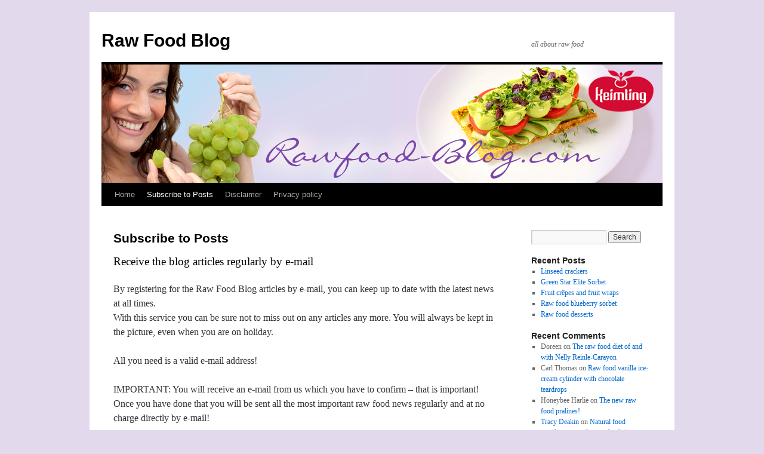

--- FILE ---
content_type: text/html; charset=UTF-8
request_url: http://www.rawfood-blog.com/post_notification_header/
body_size: 5609
content:
<!DOCTYPE html>
<html lang="en-US">
<head>
<meta charset="UTF-8" />

<title>Subscribe to Posts &raquo; Raw Food Blog</title>
<meta name="description" content="Receive the blog articles regularly by e-mail By registering for the Raw Food Blog articles by e-mail, you can keep up to date with the ..." />
<meta name="robots" content="index, follow" />
<link rel="canonical" href="http://www.rawfood-blog.com/post_notification_header/" />


<link rel="profile" href="http://gmpg.org/xfn/11" />
<link rel="stylesheet" type="text/css" media="all" href="http://www.rawfood-blog.com/wp-content/themes/twentyten/style.css" />
<link rel="pingback" href="http://www.rawfood-blog.com/xmlrpc.php" />
<link rel='dns-prefetch' href='//www.rawfood-blog.com' />
<link rel='dns-prefetch' href='//s.w.org' />
<link rel="alternate" type="application/rss+xml" title="Raw Food Blog &raquo; Feed" href="http://www.rawfood-blog.com/feed/" />
<link rel="alternate" type="application/rss+xml" title="Raw Food Blog &raquo; Comments Feed" href="http://www.rawfood-blog.com/comments/feed/" />
		<script type="text/javascript">
			window._wpemojiSettings = {"baseUrl":"https:\/\/s.w.org\/images\/core\/emoji\/2.3\/72x72\/","ext":".png","svgUrl":"https:\/\/s.w.org\/images\/core\/emoji\/2.3\/svg\/","svgExt":".svg","source":{"concatemoji":"http:\/\/www.rawfood-blog.com\/wp-includes\/js\/wp-emoji-release.min.js?ver=4.8.27"}};
			!function(t,a,e){var r,i,n,o=a.createElement("canvas"),l=o.getContext&&o.getContext("2d");function c(t){var e=a.createElement("script");e.src=t,e.defer=e.type="text/javascript",a.getElementsByTagName("head")[0].appendChild(e)}for(n=Array("flag","emoji4"),e.supports={everything:!0,everythingExceptFlag:!0},i=0;i<n.length;i++)e.supports[n[i]]=function(t){var e,a=String.fromCharCode;if(!l||!l.fillText)return!1;switch(l.clearRect(0,0,o.width,o.height),l.textBaseline="top",l.font="600 32px Arial",t){case"flag":return(l.fillText(a(55356,56826,55356,56819),0,0),e=o.toDataURL(),l.clearRect(0,0,o.width,o.height),l.fillText(a(55356,56826,8203,55356,56819),0,0),e===o.toDataURL())?!1:(l.clearRect(0,0,o.width,o.height),l.fillText(a(55356,57332,56128,56423,56128,56418,56128,56421,56128,56430,56128,56423,56128,56447),0,0),e=o.toDataURL(),l.clearRect(0,0,o.width,o.height),l.fillText(a(55356,57332,8203,56128,56423,8203,56128,56418,8203,56128,56421,8203,56128,56430,8203,56128,56423,8203,56128,56447),0,0),e!==o.toDataURL());case"emoji4":return l.fillText(a(55358,56794,8205,9794,65039),0,0),e=o.toDataURL(),l.clearRect(0,0,o.width,o.height),l.fillText(a(55358,56794,8203,9794,65039),0,0),e!==o.toDataURL()}return!1}(n[i]),e.supports.everything=e.supports.everything&&e.supports[n[i]],"flag"!==n[i]&&(e.supports.everythingExceptFlag=e.supports.everythingExceptFlag&&e.supports[n[i]]);e.supports.everythingExceptFlag=e.supports.everythingExceptFlag&&!e.supports.flag,e.DOMReady=!1,e.readyCallback=function(){e.DOMReady=!0},e.supports.everything||(r=function(){e.readyCallback()},a.addEventListener?(a.addEventListener("DOMContentLoaded",r,!1),t.addEventListener("load",r,!1)):(t.attachEvent("onload",r),a.attachEvent("onreadystatechange",function(){"complete"===a.readyState&&e.readyCallback()})),(r=e.source||{}).concatemoji?c(r.concatemoji):r.wpemoji&&r.twemoji&&(c(r.twemoji),c(r.wpemoji)))}(window,document,window._wpemojiSettings);
		</script>
		<style type="text/css">
img.wp-smiley,
img.emoji {
	display: inline !important;
	border: none !important;
	box-shadow: none !important;
	height: 1em !important;
	width: 1em !important;
	margin: 0 .07em !important;
	vertical-align: -0.1em !important;
	background: none !important;
	padding: 0 !important;
}
</style>
<link rel='stylesheet' id='wp-polls-css'  href='http://www.rawfood-blog.com/wp-content/plugins/wp-polls/polls-css.css?ver=2.73.6' type='text/css' media='all' />
<style id='wp-polls-inline-css' type='text/css'>
.wp-polls .pollbar {
	margin: 1px;
	font-size: 6px;
	line-height: 8px;
	height: 8px;
	background-image: url('http://www.rawfood-blog.com/wp-content/plugins/wp-polls/images/default/pollbg.gif');
	border: 1px solid #c8c8c8;
}

</style>
<script type='text/javascript' src='http://www.rawfood-blog.com/wp-includes/js/jquery/jquery.js?ver=1.12.4'></script>
<script type='text/javascript' src='http://www.rawfood-blog.com/wp-includes/js/jquery/jquery-migrate.min.js?ver=1.4.1'></script>
<link rel='https://api.w.org/' href='http://www.rawfood-blog.com/wp-json/' />
<link rel="EditURI" type="application/rsd+xml" title="RSD" href="http://www.rawfood-blog.com/xmlrpc.php?rsd" />
<link rel="wlwmanifest" type="application/wlwmanifest+xml" href="http://www.rawfood-blog.com/wp-includes/wlwmanifest.xml" /> 
<meta name="generator" content="WordPress 4.8.27" />
<link rel='shortlink' href='http://www.rawfood-blog.com/?p=206' />
<link rel="alternate" type="application/json+oembed" href="http://www.rawfood-blog.com/wp-json/oembed/1.0/embed?url=http%3A%2F%2Fwww.rawfood-blog.com%2Fpost_notification_header%2F" />
<link rel="alternate" type="text/xml+oembed" href="http://www.rawfood-blog.com/wp-json/oembed/1.0/embed?url=http%3A%2F%2Fwww.rawfood-blog.com%2Fpost_notification_header%2F&#038;format=xml" />
<style type="text/css" id="custom-background-css">
body.custom-background { background-color: #e3d9ed; }
</style>
</head>

<body class="page-template-default page page-id-206 custom-background">
<div id="wrapper" class="hfeed">
	<div id="header">
		<div id="masthead">
			<div id="branding" role="banner">
								<div id="site-title">
					<span>
						<a href="http://www.rawfood-blog.com/" title="Raw Food Blog" rel="home">Raw Food Blog</a>
					</span>
				</div>
				<div id="site-description">all about raw food</div>

										<img src="http://www.rawfood-blog.com/wp-content/uploads/2012/05/rawfood-header.jpg" width="940" height="198" alt="" />
								</div><!-- #branding -->

			<div id="access" role="navigation">
			  				<div class="skip-link screen-reader-text"><a href="#content" title="Skip to content">Skip to content</a></div>
								<div class="menu"><ul>
<li ><a href="http://www.rawfood-blog.com/">Home</a></li><li class="page_item page-item-206 current_page_item"><a href="http://www.rawfood-blog.com/post_notification_header/">Subscribe to Posts</a></li>
<li class="page_item page-item-134"><a href="http://www.rawfood-blog.com/disclaimer/">Disclaimer</a></li>
<li class="page_item page-item-130"><a href="http://www.rawfood-blog.com/privacy-policy/">Privacy policy</a></li>
</ul></div>
			</div><!-- #access -->
		</div><!-- #masthead -->
	</div><!-- #header -->

	<div id="main">

		<div id="container">
			<div id="content" role="main">

			

				<div id="post-206" class="post-206 page type-page status-publish hentry">
											<h1 class="entry-title">Subscribe to Posts</h1>
					
					<div class="entry-content">
						<h3>Receive the blog articles regularly by e-mail</h3>
<p>By registering for the Raw Food Blog articles by e-mail, you can keep up to date with the latest news at all times.<br />
With this service you can be sure not to miss out on any articles any more. You will always be kept in the picture, even when you are on holiday.</p>
<p>All you need is a valid e-mail address!</p>
<p>IMPORTANT: You will receive an e-mail from us which you have to confirm – that is important! Once you have done that you will be sent all the most important raw food news regularly and at no charge directly by e-mail!</p>
<p><form id="newsletter" method="post" action="http://www.rawfood-blog.com/post_notification_header/" style="text-align:left">

	<p>E-mail: <input type="text" name="addr" size="30" maxlength="50" value=""/> </p>
	<p><input type="radio" name="action" value="subscribe" checked="checked" />Subscribe &nbsp; <input type="radio" name="action" value="unsubscribe" />Unsubscribe</p>
	
	<p><input type="submit" name="submit" value="Submit" /></p>
	
</form>
</p>
<p><span style="text-decoration: underline;">Privacy information:</span><br />
Raw Food Blog processes and uses your details for the sole purpose of informing you by e-mail about more articles of interest.<br />
To stop receiving articles by e-mail, you can cancel your registration by clicking on <a title="Unsubscribe to article" href="http://www.rawfood-blog.com/post_notification_header/">“Unsubscribe to articles by e-mail”</a> at any time.<br />
Raw Food Blog shall never pass your e-mail address on to any third parties.﻿</p>
<p>&nbsp;</p>																	</div><!-- .entry-content -->
				</div><!-- #post-## -->

				
			<div id="comments">




</div><!-- #comments -->


			</div><!-- #content -->
		</div><!-- #container -->


		<div id="primary" class="widget-area" role="complementary">
			<ul class="xoxo">

<li id="search-2" class="widget-container widget_search"><form role="search" method="get" id="searchform" class="searchform" action="http://www.rawfood-blog.com/">
				<div>
					<label class="screen-reader-text" for="s">Search for:</label>
					<input type="text" value="" name="s" id="s" />
					<input type="submit" id="searchsubmit" value="Search" />
				</div>
			</form></li>		<li id="recent-posts-2" class="widget-container widget_recent_entries">		<h3 class="widget-title">Recent Posts</h3>		<ul>
					<li>
				<a href="http://www.rawfood-blog.com/2013/01/linseed-crackers/">Linseed crackers</a>
						</li>
					<li>
				<a href="http://www.rawfood-blog.com/2013/01/green-star-elite-sorbet/">Green Star Elite Sorbet</a>
						</li>
					<li>
				<a href="http://www.rawfood-blog.com/2012/11/fruit-crepes-and-fruit-wraps/">Fruit crêpes and fruit wraps</a>
						</li>
					<li>
				<a href="http://www.rawfood-blog.com/2012/11/raw-food-blueberry-sorbet/">Raw food blueberry sorbet</a>
						</li>
					<li>
				<a href="http://www.rawfood-blog.com/2012/10/raw-food-desserts/">Raw food desserts</a>
						</li>
				</ul>
		</li>		<li id="recent-comments-2" class="widget-container widget_recent_comments"><h3 class="widget-title">Recent Comments</h3><ul id="recentcomments"><li class="recentcomments"><span class="comment-author-link">Doreen</span> on <a href="http://www.rawfood-blog.com/2012/06/the-raw-food-diet-of-and-with-nelly-reinle-carayon/#comment-9138">The raw food diet of and with Nelly Reinle-Carayon</a></li><li class="recentcomments"><span class="comment-author-link">Carl Thomas</span> on <a href="http://www.rawfood-blog.com/2011/08/raw-food-vanilla-ice-cream-cylinder-with-chocolate-teardrops/#comment-29">Raw food vanilla ice-cream cylinder with chocolate teardrops</a></li><li class="recentcomments"><span class="comment-author-link">Honeybee Harlie</span> on <a href="http://www.rawfood-blog.com/2011/11/the-new-raw-food-pralines/#comment-27">The new raw food pralines!</a></li><li class="recentcomments"><span class="comment-author-link"><a href='http://www.vinyljustice.com/' rel='external nofollow' class='url'>Tracy Deakin</a></span> on <a href="http://www.rawfood-blog.com/2012/01/natural-food-supplements-and-green-foods-in-raw-food-quality-2/#comment-23">Natural food supplements and green foods in raw food quality</a></li><li class="recentcomments"><span class="comment-author-link">Juicing Benifits</span> on <a href="http://www.rawfood-blog.com/2012/02/tips-for-digestibility-and-optimum-flavour-with-healthy-juices-2/#comment-17">Tips for digestibility and optimum flavour with healthy juices</a></li></ul></li><li id="archives-2" class="widget-container widget_archive"><h3 class="widget-title">Archives</h3>		<ul>
			<li><a href='http://www.rawfood-blog.com/2013/01/'>January 2013</a></li>
	<li><a href='http://www.rawfood-blog.com/2012/11/'>November 2012</a></li>
	<li><a href='http://www.rawfood-blog.com/2012/10/'>October 2012</a></li>
	<li><a href='http://www.rawfood-blog.com/2012/09/'>September 2012</a></li>
	<li><a href='http://www.rawfood-blog.com/2012/08/'>August 2012</a></li>
	<li><a href='http://www.rawfood-blog.com/2012/07/'>July 2012</a></li>
	<li><a href='http://www.rawfood-blog.com/2012/06/'>June 2012</a></li>
	<li><a href='http://www.rawfood-blog.com/2012/02/'>February 2012</a></li>
	<li><a href='http://www.rawfood-blog.com/2012/01/'>January 2012</a></li>
	<li><a href='http://www.rawfood-blog.com/2011/12/'>December 2011</a></li>
	<li><a href='http://www.rawfood-blog.com/2011/11/'>November 2011</a></li>
	<li><a href='http://www.rawfood-blog.com/2011/10/'>October 2011</a></li>
	<li><a href='http://www.rawfood-blog.com/2011/09/'>September 2011</a></li>
	<li><a href='http://www.rawfood-blog.com/2011/08/'>August 2011</a></li>
	<li><a href='http://www.rawfood-blog.com/2011/06/'>June 2011</a></li>
		</ul>
		</li><li id="categories-2" class="widget-container widget_categories"><h3 class="widget-title">Categories</h3>		<ul>
	<li class="cat-item cat-item-8"><a href="http://www.rawfood-blog.com/category/diary/" >Diary</a>
</li>
	<li class="cat-item cat-item-9"><a href="http://www.rawfood-blog.com/category/dried-fruit-and-nuts/" >Dried fruit and nuts</a>
</li>
	<li class="cat-item cat-item-11"><a href="http://www.rawfood-blog.com/category/everyday-raw-food/" >Everyday raw food</a>
</li>
	<li class="cat-item cat-item-4"><a href="http://www.rawfood-blog.com/category/food-supplements-algae-and-grasses/" >Food supplements, algae and grasses</a>
</li>
	<li class="cat-item cat-item-1"><a href="http://www.rawfood-blog.com/category/general/" >General</a>
</li>
	<li class="cat-item cat-item-7"><a href="http://www.rawfood-blog.com/category/juice-pressesjuicers/" >Juice presses/Juicers</a>
</li>
	<li class="cat-item cat-item-5"><a href="http://www.rawfood-blog.com/category/raw-food-appliances-for-your-health/" >Raw food appliances for your health</a>
</li>
	<li class="cat-item cat-item-6"><a href="http://www.rawfood-blog.com/category/raw-food-recipes/" >Raw food recipes</a>
</li>
	<li class="cat-item cat-item-10"><a href="http://www.rawfood-blog.com/category/vitamins/" >Vitamins</a>
</li>
		</ul>
</li><li id="meta-2" class="widget-container widget_meta"><h3 class="widget-title">Meta</h3>			<ul>
						<li><a href="http://www.rawfood-blog.com/wp-login.php">Log in</a></li>
			<li><a href="http://www.rawfood-blog.com/feed/">Entries <abbr title="Really Simple Syndication">RSS</abbr></a></li>
			<li><a href="http://www.rawfood-blog.com/comments/feed/">Comments <abbr title="Really Simple Syndication">RSS</abbr></a></li>
			<li><a href="https://wordpress.org/" title="Powered by WordPress, state-of-the-art semantic personal publishing platform.">WordPress.org</a></li><li><a href="http://www.rawfood-blog.com/post_notification_header/">Subscribe to Posts</a></li>			</ul>
			</li>			</ul>
		</div><!-- #primary .widget-area -->

	</div><!-- #main -->

	<div id="footer" role="contentinfo">
		<div id="colophon">



			<div id="footer-widget-area" role="complementary">

				<div id="first" class="widget-area">
					<ul class="xoxo">
						<li id="text-3" class="widget-container widget_text">			<div class="textwidget"><script type="text/javascript">

  var _gaq = _gaq || [];
  _gaq.push(['_setAccount', 'UA-23826231-1']);
  _gaq.push(['_trackPageview']);

  (function() {
    var ga = document.createElement('script'); ga.type = 'text/javascript'; ga.async = true;
    ga.src = ('https:' == document.location.protocol ? 'https://ssl' : 'http://www') + '.google-analytics.com/ga.js';
    var s = document.getElementsByTagName('script')[0]; s.parentNode.insertBefore(ga, s);
  })();

</script>
</div>
		</li>					</ul>
				</div><!-- #first .widget-area -->




			</div><!-- #footer-widget-area -->

			<div id="site-info">
				<a href="http://www.rawfood-blog.com/" title="Raw Food Blog" rel="home">
					Raw Food Blog				</a>
			</div><!-- #site-info -->

			<div id="site-generator">
								<a href="https://wordpress.org/" title="Semantic Personal Publishing Platform">Proudly powered by WordPress.</a>
			</div><!-- #site-generator -->

		</div><!-- #colophon -->
	</div><!-- #footer -->

</div><!-- #wrapper -->

<script type='text/javascript'>
/* <![CDATA[ */
var pollsL10n = {"ajax_url":"http:\/\/www.rawfood-blog.com\/wp-admin\/admin-ajax.php","text_wait":"Your last request is still being processed. Please wait a while ...","text_valid":"Please choose a valid poll answer.","text_multiple":"Maximum number of choices allowed: ","show_loading":"1","show_fading":"1"};
/* ]]> */
</script>
<script type='text/javascript' src='http://www.rawfood-blog.com/wp-content/plugins/wp-polls/polls-js.js?ver=2.73.6'></script>
<script type='text/javascript' src='http://www.rawfood-blog.com/wp-includes/js/wp-embed.min.js?ver=4.8.27'></script>
</body>
</html>
